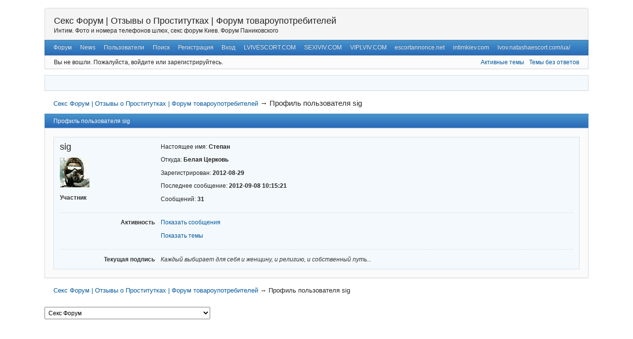

--- FILE ---
content_type: text/html; charset=utf-8
request_url: https://forum.natashaescort.com/profile.php?id=169
body_size: 4668
content:
<!DOCTYPE html>
<!--[if lt IE 7 ]> <html class="oldie ie6" lang="ru" dir="ltr"> <![endif]-->
<!--[if IE 7 ]>    <html class="oldie ie7" lang="ru" dir="ltr"> <![endif]-->
<!--[if IE 8 ]>    <html class="oldie ie8" lang="ru" dir="ltr"> <![endif]-->
<!--[if gt IE 8]><!--> <html lang="ru" dir="ltr"> <!--<![endif]-->
<head>
<meta charset="utf-8" />
<meta name="viewport" content="width=device-width, initial-scale=1.0">
<meta name="description" content="Интим. Фото и номера телефонов шлюх, секс форум Киев. Форум Паниковского" />
<meta name="microid" content="mailto+http:sha1:c81c7abdfc22a14019db98182e20cc8b2ca13e29" />
<title>Профиль пользователя sig &mdash; Секс Форум | Отзывы о Проститутках | Форум товароупотребителей</title>
<link rel="search" type="text/html" href="https://forum.natashaescort.com/search.php" title="Поиск" />
<link rel="search" type="application/opensearchdescription+xml" href="https://forum.natashaescort.com/misc.php?action=opensearch" title="Секс Форум | Отзывы о Проститутках | Форум товароупотребителей" />
<link rel="author" type="text/html" href="https://forum.natashaescort.com/userlist.php" title="Пользователи" />
<link rel="stylesheet" type="text/css" media="screen" href="https://forum.natashaescort.com/style/Oxygen/Oxygen.min.css" />

<script type="text/javascript">

		var _gaq = _gaq || [];
		_gaq.push(['_setAccount', 'UA-40788448-1']);
		
		
		_gaq.push(['_trackPageview']);

		(function() {
			var ga = document.createElement('script'); ga.type = 'text/javascript'; ga.async = true;
			ga.src = ('https:' == document.location.protocol ? 'https://ssl' : 'https://www') + '.google-analytics.com/ga.js';
			var s = document.getElementsByTagName('script')[0]; s.parentNode.insertBefore(ga, s);
		})();

	</script></head>
<body>
	<div id="brd-messages" class="brd"></div>

	<div id="brd-wrap" class="brd">
	<div id="brd-profile" class="brd-page basic-page">
	<div id="brd-head" class="gen-content">
		<p id="brd-access"><a href="#brd-main">Перейти к содержимому раздела</a></p>
		<p id="brd-title"><a href="https://forum.natashaescort.com/index.php">Секс Форум | Отзывы о Проститутках | Форум товароупотребителей</a></p>
		<p id="brd-desc">Интим. Фото и номера телефонов шлюх, секс форум Киев. Форум Паниковского</p>
	</div>
	<div id="brd-navlinks" class="gen-content">
		<ul>
		<li id="navindex"><a href="https://forum.natashaescort.com/index.php">Форум</a></li>
		<li id="forumnews"><a href="https://forum.natashaescort.com/misc.php?action=news">News</a></li>
		<li id="navuserlist"><a href="https://forum.natashaescort.com/userlist.php">Пользователи</a></li>
		<li id="navsearch"><a href="https://forum.natashaescort.com/search.php">Поиск</a></li>
		<li id="navregister"><a href="https://forum.natashaescort.com/register.php">Регистрация</a></li>
		<li id="navlogin"><a href="https://forum.natashaescort.com/login.php">Вход</a></li>
		<li id="navextra1"><a href="https://lvivescort.com/">LVIVESCORT.COM</a>   <a href="https://sexlviv.com/">SEXlVIV.COM</a>  <a href="https://viplviv.com/">VIPLVIV.COM</a><a href="https://escortannonce.net/">escortannonce.net</a> <a href="https://intimkiev.com">intimkiev.com</a><a href="https://lvov.natashaescort.com/ua/">lvov.natashaescort.com/ua/</a></li>
	</ul>
		
	</div>
	<div id="brd-visit" class="gen-content">
		<p id="welcome"><span>Вы не вошли.</span> <span>Пожалуйста, войдите или зарегистрируйтесь.</span></p>
		<p id="visit-links" class="options"><span id="visit-recent" class="first-item"><a href="https://forum.natashaescort.com/search.php?action=show_recent" title="Найти темы с недавними сообщениями.">Активные темы</a></span> <span id="visit-unanswered"><a href="https://forum.natashaescort.com/search.php?action=show_unanswered" title="Найти темы, на которые не было ответов.">Темы без ответов</a></span></p>
	</div>
	<div id="brd-announcement" class="gen-content">
	<div class="content"><a href="https://natashaescort.com/" title="" style="text-align: center;display: block;"><img src="https://forum.natashaescort.com/admin/image.gif" alt=""  style="width: 100%;"></a></div>
</div>

	<div class="hr"><hr /></div>
	<div id="brd-main">
		<h1 class="main-title">Профиль пользователя sig</h1>

		<div id="brd-crumbs-top" class="crumbs">
	<p><span class="crumb crumbfirst"><a href="https://forum.natashaescort.com/index.php">Секс Форум | Отзывы о Проститутках | Форум товароупотребителей</a></span> <span class="crumb crumblast"><span> &rarr;&nbsp;</span>Профиль пользователя sig</span> </p>
</div>
		
		
		<div class="main-head">
		<h2 class="hn"><span>Профиль пользователя sig</span></h2>
	</div>
	<div class="main-content main-frm">
		<div class="profile ct-group data-group vcard">
			<div class="ct-set data-set set1">
				<div class="ct-box data-box">
					<ul class="user-ident ct-legend">
						<li class="username nickname"><strong>sig</strong></li>
						<li class="useravatar"><img src="https://forum.natashaescort.com/img/avatars/169.gif?no_cache=uGUsKfpH" width="60" height="60" alt="sig" /></li>
						<li class="usertitle"><span>Участник</span></li>					</ul>
					<ul class="data-list">
						<li><span>Настоящее имя: <strong class="fn">Степан</strong></span></li>
						<li><span>Откуда: <strong> Белая Церковь</strong></span></li>
						<li><span>Зарегистрирован: <strong> 2012-08-29</strong></span></li>
						<li><span>Последнее сообщение: <strong> 2012-09-08 10:15:21</strong></span></li>
						<li><span>Сообщений: <strong>31</strong></span></li>
					</ul>
				</div>
			</div>
			<div class="ct-set data-set set2">
				<div class="ct-box data-box">
					<h3 class="ct-legend hn"><span>Активность</span></h3>
					<ul class="data-box">
						<li class="first-item"><a href="https://forum.natashaescort.com/search.php?action=show_user_posts&amp;user_id=169">Показать сообщения</a></li>
						<li><a href="https://forum.natashaescort.com/search.php?action=show_user_topics&amp;user_id=169">Показать темы</a></li>					</ul>
				</div>
			</div>
			<div class="ct-set data-set set3">
				<div class="ct-box data-box">
					<h3 class="ct-legend hn"><span>Текущая подпись</span></h3>
					<div class="sig-demo"><em>Каждый выбирает для себя и женщину, и религию, и собственный путь...</em>
</div>
				</div>
			</div>
		</div>
	</div>
		
		<div id="brd-crumbs-end" class="crumbs">
	<p><span class="crumb crumbfirst"><a href="https://forum.natashaescort.com/index.php">Секс Форум | Отзывы о Проститутках | Форум товароупотребителей</a></span> <span class="crumb crumblast"><span> &rarr;&nbsp;</span>Профиль пользователя sig</span> </p>
</div>
	</div>
		<!-- forum_qpost -->
		<!-- forum_info -->
	<div class="hr"><hr /></div>
	<div id="brd-about">
		<form id="qjump" method="get" accept-charset="utf-8" action="https://forum.natashaescort.com/viewforum.php">
	<div class="frm-fld frm-select">
		<label for="qjump-select"><span>Перейти в раздел:</span></label><br />
		<span class="frm-input"><select id="qjump-select" name="id">
			<optgroup label="Форум о сексе">
				<option value="33">Секс Форум</option>
				<option value="1">Новости</option>
				<option value="28">Отзывы о сайте NATASHAESCORT.COM</option>
				<option value="29">Обсуждение сайта и форума</option>
				<option value="40">Секс-форум</option>
				<option value="41">Форум о Любви</option>
				<option value="42">Форум орального секса</option>
				<option value="43">Форум анального секса М+Ж</option>
				<option value="44">Форум группового секса. Свинг. Групповуха.</option>
				<option value="45">Эротические рассказы</option>
				<option value="46">Секс-игрушки</option>
				<option value="47">Порно форум</option>
				<option value="48">Форум виртуального секса и любви</option>
			</optgroup>
			<optgroup label="Нетрадиционный секс и увлечения">
				<option value="49">Форум извращенцев</option>
				<option value="51">Фут-фетиш-форум</option>
				<option value="52">Фетиш-форум</option>
				<option value="53">БДСМ-форум</option>
			</optgroup>
			<optgroup label="Форумы секс меньшинств">
				<option value="54">Гей Форум</option>
				<option value="55">Лесби Форум</option>
				<option value="56">Форум трансвеститов и транссексуалов</option>
				<option value="57">Би-форум</option>
			</optgroup>
			<optgroup label="Проститутки Украины (отзывы, обсуждения, анкеты, реальные фото, и другое).">
				<option value="37">Проститутки Киев - реальные анкеты и отзывы</option>
				<option value="16">Проститутки Одесса - реальные анкеты и отзывы</option>
				<option value="38">Проститутки Харькова индивидуалки и интим услуги</option>
				<option value="6">Проститутки Днепра - индивидуалки и шлюхи</option>
				<option value="39">Проститутки Львов - реальные анкеты и отзывы</option>
				<option value="7">Проститутки Донецка и области</option>
				<option value="8">Проститутки Житомира и области</option>
				<option value="9">Проститутки Ужгорода и области</option>
				<option value="10">Проститутки Запорожья и области</option>
				<option value="11">Проститутки Ивано-Франковска и области</option>
				<option value="12">Проститутки Кировограда и области</option>
				<option value="13">Проститутки Луганска и области</option>
				<option value="4">Проститутки Винницы и области</option>
				<option value="15">Проститутки Николаева и области</option>
				<option value="5">Проститутки Луцка и области</option>
				<option value="17">Проститутки Полтавы и области</option>
			</optgroup>
			<optgroup label="Путеводитель по странам мира">
				<option value="36">Проститутки стран мира</option>
			</optgroup>
			<optgroup label="Отзывы и черные списки">
				<option value="21">Черный список клиентов</option>
				<option value="27">Бывшие девушки</option>
				<option value="23">Черный список девушек</option>
				<option value="34">Рецензии на отчеты или недоотчеты</option>
			</optgroup>
			<optgroup label="Всё о сексе">
				<option value="25">Выбор партнера, проблемы в сексе, и т.д..</option>
				<option value="26">Секс от А до Я</option>
				<option value="30">Пикап</option>
				<option value="31">Здоровье и Секс</option>
				<option value="32">Нетрадиционный секс BDSM</option>
			</optgroup>
		</select>
		<input type="submit" id="qjump-submit" value="Перейти" /></span>
	</div>
</form>
	<p id="copyright"></p>
	</div>
		<!-- forum_debug -->
	</div>
	</div>
	<script>if (typeof PUNBB === 'undefined' || !PUNBB) {
		var PUNBB = {};
	}

	PUNBB.env = {
		base_url: "https://forum.natashaescort.com/",
		base_js_url: "https://forum.natashaescort.com/include/js/",
		user_lang: "Russian",
		user_style: "Oxygen",
		user_is_guest: "1",
		page: "profile"
	};</script>
<script src="https://forum.natashaescort.com/style/Oxygen/responsive-nav.min.js"></script>
<script src="https://forum.natashaescort.com/include/js/min/punbb.common.min.js"></script>
<script>(function () {
	var forum_quickjump_url = "https://forum.natashaescort.com/viewforum.php?id=$1";
	var sef_friendly_url_array = new Array(47);
	sef_friendly_url_array[33] = "seks-forum";
	sef_friendly_url_array[1] = "novosti";
	sef_friendly_url_array[28] = "otzyvy-o-saite-natashaescortcom";
	sef_friendly_url_array[29] = "obsuzhdenie-saita-i-foruma";
	sef_friendly_url_array[40] = "seksforum";
	sef_friendly_url_array[41] = "forum-o-lyubvi";
	sef_friendly_url_array[42] = "forum-oralnogo-seksa";
	sef_friendly_url_array[43] = "forum-analnogo-seksa-mzh";
	sef_friendly_url_array[44] = "forum-gruppovogo-seksa-sving-gruppovukha";
	sef_friendly_url_array[45] = "eroticheskie-rasskazy";
	sef_friendly_url_array[46] = "seksigrushki";
	sef_friendly_url_array[47] = "porno-forum";
	sef_friendly_url_array[48] = "forum-virtualnogo-seksa-i-lyubvi";
	sef_friendly_url_array[49] = "forum-izvrashchentsev";
	sef_friendly_url_array[51] = "futfetishforum";
	sef_friendly_url_array[52] = "fetishforum";
	sef_friendly_url_array[53] = "bdsmforum";
	sef_friendly_url_array[54] = "gei-forum";
	sef_friendly_url_array[55] = "lesbi-forum";
	sef_friendly_url_array[56] = "forum-transvestitov-i-transseksualov";
	sef_friendly_url_array[57] = "biforum";
	sef_friendly_url_array[37] = "prostitutki-kiev-realnye-ankety-i-otzyvy";
	sef_friendly_url_array[16] = "prostitutki-odessa-realnye-ankety-i-otzyvy";
	sef_friendly_url_array[38] = "prostitutki-kharkova-individualki-i-intim-uslugi";
	sef_friendly_url_array[6] = "prostitutki-dnepra-individualki-i-shlyukhi";
	sef_friendly_url_array[39] = "prostitutki-lvov-realnye-ankety-i-otzyvy";
	sef_friendly_url_array[7] = "prostitutki-donetska-i-oblasti";
	sef_friendly_url_array[8] = "prostitutki-zhitomira-i-oblasti";
	sef_friendly_url_array[9] = "prostitutki-uzhgoroda-i-oblasti";
	sef_friendly_url_array[10] = "prostitutki-zaporozhya-i-oblasti";
	sef_friendly_url_array[11] = "prostitutki-ivanofrankovska-i-oblasti";
	sef_friendly_url_array[12] = "prostitutki-kirovograda-i-oblasti";
	sef_friendly_url_array[13] = "prostitutki-luganska-i-oblasti";
	sef_friendly_url_array[4] = "prostitutki-vinnitsy-i-oblasti";
	sef_friendly_url_array[15] = "prostitutki-nikolaeva-i-oblasti";
	sef_friendly_url_array[5] = "prostitutki-lutska-i-oblasti";
	sef_friendly_url_array[17] = "prostitutki-poltavy-i-oblasti";
	sef_friendly_url_array[36] = "prostitutki-stran-mira";
	sef_friendly_url_array[21] = "chernyi-spisok-klientov";
	sef_friendly_url_array[27] = "byvshie-devushki";
	sef_friendly_url_array[23] = "chernyi-spisok-devushek";
	sef_friendly_url_array[34] = "retsenzii-na-otchety-ili-nedootchety";
	sef_friendly_url_array[25] = "vybor-partnera-problemy-v-sekse-i-td";
	sef_friendly_url_array[26] = "seks-ot-a-do-ya";
	sef_friendly_url_array[30] = "pikap";
	sef_friendly_url_array[31] = "zdorove-i-seks";
	sef_friendly_url_array[32] = "netraditsionnyi-seks-bdsm";

	PUNBB.common.addDOMReadyEvent(function () { PUNBB.common.attachQuickjumpRedirect(forum_quickjump_url, sef_friendly_url_array); });
}());</script>

	<script>
	    var main_menu = responsiveNav("#brd-navlinks", {
		label: "Секс Форум | Отзывы о Проститутках | Форум товароупотребителей"
	    });
	    if(document.getElementsByClassName('admin-menu').length){
		var admin_menu = responsiveNav(".admin-menu", {
		    label: ""
		});
	    }
	    if(document.getElementsByClassName('main-menu').length){
		var profile_menu = responsiveNav(".main-menu", {
		    label: ""
		});
	    }
	</script>
<script defer src="https://static.cloudflareinsights.com/beacon.min.js/vcd15cbe7772f49c399c6a5babf22c1241717689176015" integrity="sha512-ZpsOmlRQV6y907TI0dKBHq9Md29nnaEIPlkf84rnaERnq6zvWvPUqr2ft8M1aS28oN72PdrCzSjY4U6VaAw1EQ==" data-cf-beacon='{"version":"2024.11.0","token":"cc4afcdc16114f08a9bd68f94e02ca9b","r":1,"server_timing":{"name":{"cfCacheStatus":true,"cfEdge":true,"cfExtPri":true,"cfL4":true,"cfOrigin":true,"cfSpeedBrain":true},"location_startswith":null}}' crossorigin="anonymous"></script>
</body>
</html>
